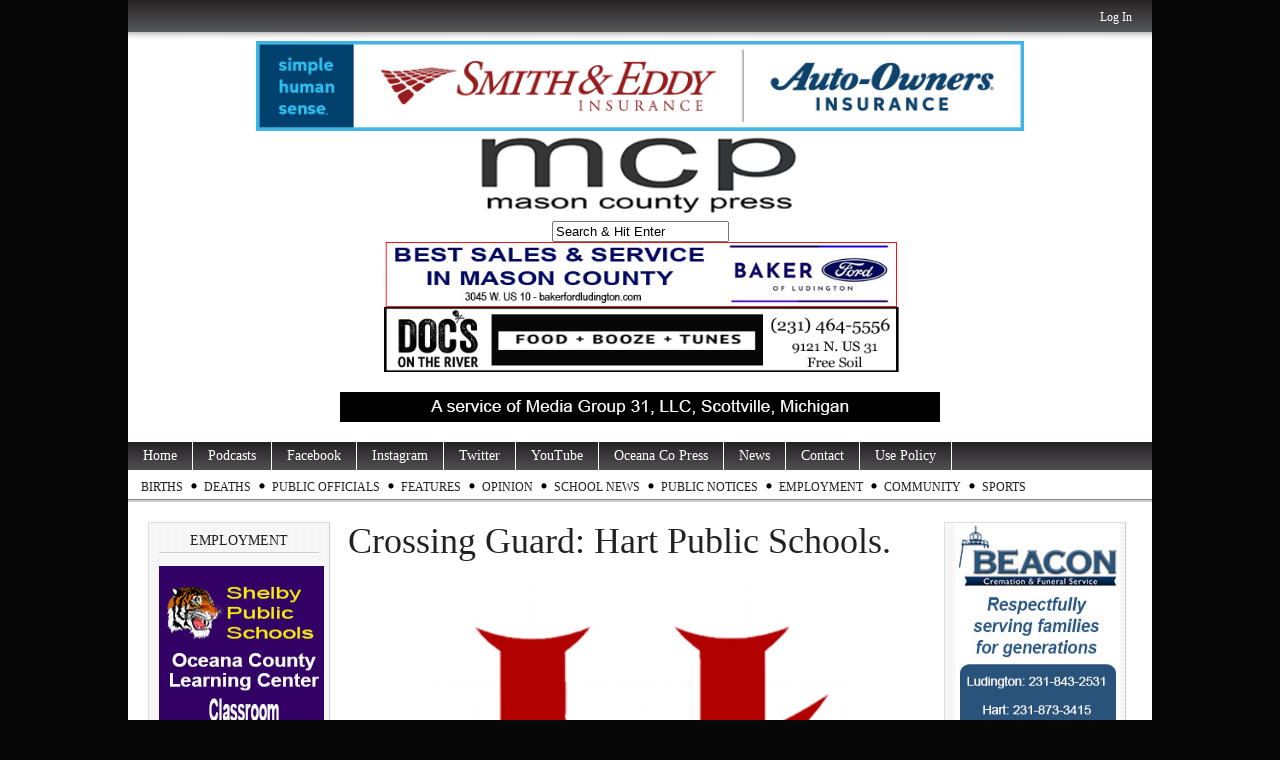

--- FILE ---
content_type: text/html; charset=UTF-8
request_url: https://www.masoncountypress.com/crossing-guard-hart-public-schools/
body_size: 10589
content:
<!DOCTYPE html PUBLIC "-//W3C//DTD XHTML 1.0 Transitional//EN" "http://www.w3.org/TR/xhtml1/DTD/xhtml1-transitional.dtd">
<html xmlns="http://www.w3.org/1999/xhtml" lang="en-US">

<head profile="http://gmpg.org/xfn/11">

<meta http-equiv="Content-Type" content="text/html; charset=utf-8" />
<meta name="robots" content="index,follow" />
<meta name="description" content="Crossing Guard: Hart Public Schools.

Qualifications:

Dependability

Successful completion of training for the position

Successful completion of ..." />
<meta name="keywords" content="Mason County, Ludington, Scottville, Custer, Walhalla, Free Soil, Fountain, news, photography, Ludington State Park, Mason County Central, Mason County Eastern, West Shore Community College, SS Badger, Badger, Lake Michigan, Ludington Daily News, WKLA, WMOM, press, information" /><title>  Crossing Guard: Hart Public Schools. | MasonCountyPress.com</title>

<link rel="stylesheet" href="https://www.masoncountypress.com/wp-content/themes/magazine-basic/style.css" type="text/css" media="screen" />
<style type="text/css">
body { width: 1024px; }
#mainwrapper { width: 1004px; }
#sidebar { width: 180px; }
#sidebar .side-widget { width: 160px; }
#secondsidebar { width: 180px; }
#secondsidebar .side-widget { width: 160px; }
#leftcontent, #twocol, #threecol, #threecol2, .commentlist { width: 576px; }
#leftcontent img, .wp-caption { max-width: 576px; }
#leftcontent .wp-caption img, #leftcontent .gallery-thumb img { max-width: 564px; }
<!-- fix for IE & Safari -->
.threepost embed { width: 167.04px !important; }
.twopost embed { width: 264.96px !important; }
<!-- end fix for Safari -->
</style>
	<link rel="pingback" href="https://www.masoncountypress.com/xmlrpc.php" />
<!--[if IE]>
<link rel="stylesheet" type="text/css" href="https://www.masoncountypress.com/wp-content/themes/magazine-basic/iestyles.css" />
<![endif]-->
<link rel='dns-prefetch' href='//maxcdn.bootstrapcdn.com' />
<link rel='dns-prefetch' href='//s.w.org' />
<link rel='stylesheet' id='wp-block-library-css'  href='https://c0.wp.com/c/5.6.16/wp-includes/css/dist/block-library/style.min.css' type='text/css' media='all' />
<style id='wp-block-library-inline-css' type='text/css'>
.has-text-align-justify{text-align:justify;}
</style>
<link rel='stylesheet' id='youtube-live-css'  href='https://www.masoncountypress.com/wp-content/plugins/youtube-live-stream-auto-embed/assets/css/youtube-live-style.css' type='text/css' media='all' />
<link rel='stylesheet' id='cff-css'  href='https://www.masoncountypress.com/wp-content/plugins/custom-facebook-feed/assets/css/cff-style.min.css' type='text/css' media='all' />
<link rel='stylesheet' id='sb-font-awesome-css'  href='https://maxcdn.bootstrapcdn.com/font-awesome/4.7.0/css/font-awesome.min.css' type='text/css' media='all' />
<link rel='stylesheet' id='jetpack_css-css'  href='https://c0.wp.com/p/jetpack/8.3.3/css/jetpack.css' type='text/css' media='all' />
<script type='text/javascript' src='https://c0.wp.com/c/5.6.16/wp-includes/js/jquery/jquery.min.js' id='jquery-core-js'></script>
<script type='text/javascript' src='https://c0.wp.com/c/5.6.16/wp-includes/js/jquery/jquery-migrate.min.js' id='jquery-migrate-js'></script>
<script type='text/javascript' src='https://www.masoncountypress.com/wp-content/plugins/useful-banner-manager/scripts.js' id='ubm-scripts-js'></script>
<link rel="https://api.w.org/" href="https://www.masoncountypress.com/wp-json/" /><link rel="alternate" type="application/json" href="https://www.masoncountypress.com/wp-json/wp/v2/pages/62004" /><link rel="canonical" href="https://www.masoncountypress.com/crossing-guard-hart-public-schools/" />
<link rel='shortlink' href='https://www.masoncountypress.com/?p=62004' />
<link rel="alternate" type="application/json+oembed" href="https://www.masoncountypress.com/wp-json/oembed/1.0/embed?url=https%3A%2F%2Fwww.masoncountypress.com%2Fcrossing-guard-hart-public-schools%2F" />
<link rel="alternate" type="text/xml+oembed" href="https://www.masoncountypress.com/wp-json/oembed/1.0/embed?url=https%3A%2F%2Fwww.masoncountypress.com%2Fcrossing-guard-hart-public-schools%2F&#038;format=xml" />

            <!--/ Facebook Thumb Fixer Open Graph /-->
            <meta property="og:type" content="article" />
            <meta property="og:url" content="https://www.masoncountypress.com/crossing-guard-hart-public-schools/" />
            <meta property="og:title" content="Crossing Guard: Hart Public Schools." />
            <meta property="og:description" content="Crossing Guard: Hart Public Schools. Qualifications: Dependability Successful completion of training for the position Successful completion of CPR and First Aid Excellent vision Ability to react quickly to potentially dangerous situations Excellent communication skills Ability to work outdoors in all types of weather Requirements:   Criminal Records Check: By law, the selected applicant is required to complete a criminal records check.  This will be at the prospective employee’s expense and kept on file at the Central Business Office. Location: Various locations at intersections near Hart Public Schools Estimated Starting Date: As soon as possible Reports to: Transportation Director Salary: $14.17 per hour Anticipated Hours: 7:30 &#8211; 8:30 a.m. and 2:30 &#8211; 3 p.m. on full days of school;  7:30 &#8211; 8:30 a.m. and 11:30 &#8211; noon on half days of school.  Application Procedure: Submit letter of interest, resume’ (including references) and copy of training certificates to:. Hart Public Schools Kathy Wilson, Human Resources 301 W. Johnson Street Hart, MI  49420 Email: kwilson@hart.k12.mi.us     Deadline for Applying: March 25, 2021" />
            <meta property="og:site_name" content="MasonCountyPress.com" />
            <meta property="og:image" content="https://www.masoncountypress.com/wp-content/uploads/2017/12/hart-logo-550px-copy.png" />
            <meta property="og:image:alt" content="" />
            <meta property="og:image:width" content="550" />
            <meta property="og:image:height" content="550" />

            <meta itemscope itemtype="article" />
            <meta itemprop="description" content="Crossing Guard: Hart Public Schools. Qualifications: Dependability Successful completion of training for the position Successful completion of CPR and First Aid Excellent vision Ability to react quickly to potentially dangerous situations Excellent communication skills Ability to work outdoors in all types of weather Requirements:   Criminal Records Check: By law, the selected applicant is required to complete a criminal records check.  This will be at the prospective employee’s expense and kept on file at the Central Business Office. Location: Various locations at intersections near Hart Public Schools Estimated Starting Date: As soon as possible Reports to: Transportation Director Salary: $14.17 per hour Anticipated Hours: 7:30 &#8211; 8:30 a.m. and 2:30 &#8211; 3 p.m. on full days of school;  7:30 &#8211; 8:30 a.m. and 11:30 &#8211; noon on half days of school.  Application Procedure: Submit letter of interest, resume’ (including references) and copy of training certificates to:. Hart Public Schools Kathy Wilson, Human Resources 301 W. Johnson Street Hart, MI  49420 Email: kwilson@hart.k12.mi.us     Deadline for Applying: March 25, 2021" />
            <meta itemprop="image" content="https://www.masoncountypress.com/wp-content/uploads/2017/12/hart-logo-550px-copy.png" />

            <meta name="twitter:card" content="summary_large_image" />
            <meta name="twitter:url" content="https://www.masoncountypress.com/crossing-guard-hart-public-schools/" />
            <meta name="twitter:title" content="Crossing Guard: Hart Public Schools." />
            <meta name="twitter:description" content="Crossing Guard: Hart Public Schools. Qualifications: Dependability Successful completion of training for the position Successful completion of CPR and First Aid Excellent vision Ability to react quickly to potentially dangerous situations Excellent communication skills Ability to work outdoors in all types of weather Requirements:   Criminal Records Check: By law, the selected applicant is required to complete a criminal records check.  This will be at the prospective employee’s expense and kept on file at the Central Business Office. Location: Various locations at intersections near Hart Public Schools Estimated Starting Date: As soon as possible Reports to: Transportation Director Salary: $14.17 per hour Anticipated Hours: 7:30 &#8211; 8:30 a.m. and 2:30 &#8211; 3 p.m. on full days of school;  7:30 &#8211; 8:30 a.m. and 11:30 &#8211; noon on half days of school.  Application Procedure: Submit letter of interest, resume’ (including references) and copy of training certificates to:. Hart Public Schools Kathy Wilson, Human Resources 301 W. Johnson Street Hart, MI  49420 Email: kwilson@hart.k12.mi.us     Deadline for Applying: March 25, 2021" />
            <meta name="twitter:image" content="https://www.masoncountypress.com/wp-content/uploads/2017/12/hart-logo-550px-copy.png" />

            


<!-- WP Youtube Player 1.7 by unijimpe -->

<link rel='dns-prefetch' href='//i0.wp.com'/>
<link rel='dns-prefetch' href='//i1.wp.com'/>
<link rel='dns-prefetch' href='//i2.wp.com'/>
<link rel='dns-prefetch' href='//c0.wp.com'/>
<!-- All in one Favicon 4.8 --><link rel="shortcut icon" href="http://www.masoncountypress.com/wp-content/uploads/2016/04/mcp-favicon-1.jpg" />
<style type="text/css" id="custom-background-css">
body.custom-background { background-color: #070707; }
</style>
	</head>

<body class="page-template-default page page-id-62004 custom-background">
<!-- begin header -->
<div id="header">
			<div id="login">
    	<ul><li><a href="https://www.masoncountypress.com/wp-login.php?redirect_to=https%3A%2F%2Fwww.masoncountypress.com%2Fcrossing-guard-hart-public-schools%2F">Log In</a></li></ul> 
    </div>
    
    <div style="width:100%;text-align:center;clear:both;"><div style="display: inline-block;"><div>            <div id="ubm-banners-rotation-17" data-interval="7000" class="ubm_banners_rotation" style="overflow: hidden; width: 768px; height: 90px;">
                            <div id="676_ubm_banner" class="ubm_rotating_banner">
                                            <a href="http://www.smith-eddy.com/" target="_self" rel="dofollow">
                                    	<img src="https://www.masoncountypress.com/wp-content/uploads/useful_banner_manager_banners/676-smith and eddy 11-23.jpg" width="768" height="90" alt="Smith and Eddy Insurance" />
                                            </a>
                                    </div>
                                <div id="1202_ubm_banner" class="ubm_rotating_banner" style="display: none">
                                            <a href="https://filercu.com" target="_self" rel="dofollow">
                                    	<img src="https://www.masoncountypress.com/wp-content/uploads/useful_banner_manager_banners/1202-Filer_Credit_Union-base-ad-2023.jpg" width="768" height="90" alt="Filer Credit Union" />
                                            </a>
                                    </div>
                                <div id="1066_ubm_banner" class="ubm_rotating_banner" style="display: none">
                                            <a href="https://www.shelbybank.com/communitymatters" target="_self" rel="dofollow">
                                    	<img src="https://www.masoncountypress.com/wp-content/uploads/useful_banner_manager_banners/1066-ssb 0824 ripple.jpg" width="768" height="90" alt="Shelby State Bank" />
                                            </a>
                                    </div>
                                <div id="843_ubm_banner" class="ubm_rotating_banner" style="display: none">
                                            <a href="https://www.wymanfuneralservice.com" target="_self" rel="dofollow">
                                    	<img src="https://www.masoncountypress.com/wp-content/uploads/useful_banner_manager_banners/843-wyman ad top 07-15-20.jpg" width="768" height="90" alt="Wyman Funeral and Cremation" />
                                            </a>
                                    </div>
                            </div>
            </div><div>        <div class="ubm_banner">
                        <a href="http://www.masoncountypress.com" target="_self" rel="dofollow">
                    	<img src="https://www.masoncountypress.com/wp-content/uploads/useful_banner_manager_banners/642-MCP Masthead 12-8-22.png" width="768" height="90" alt="Mason County Press" />
                            </a>
                    </div>
        </div><div><form method="get" id="searchform" action="https://www.masoncountypress.com/">
<div>
<input type="text" class="search_input" value="Search &amp; Hit Enter" name="s" id="s" onfocus="if (this.value == 'Search &amp; Hit Enter') {this.value = '';}" onblur="if (this.value == '') {this.value = 'Search &amp; Hit Enter';}" />
<input type="hidden" id="searchsubmit" />
</div>
</form></div><div>            <div id="ubm-banners-rotation-35" data-interval="7000" class="ubm_banners_rotation" style="overflow: hidden; width: 768px; height: 65px;">
                            <div id="1703_ubm_banner" class="ubm_rotating_banner">
                                            <a href="https://www.bakerfordludington.com/" target="_self" rel="dofollow">
                                    	<img src="https://www.masoncountypress.com/wp-content/uploads/useful_banner_manager_banners/1703-baker ford top 1-26 2.jpg" width="768" height="65" alt="Baker Ford of Ludington" />
                                            </a>
                                    </div>
                                <div id="1272_ubm_banner" class="ubm_rotating_banner" style="display: none">
                                            <a href="http://www.fivecap.org" target="_self" rel="dofollow">
                                    	<img src="https://www.masoncountypress.com/wp-content/uploads/useful_banner_manager_banners/1272-head start mast REVISED.jpg" width="768" height="65" alt="Headstart" />
                                            </a>
                                    </div>
                                <div id="717_ubm_banner" class="ubm_rotating_banner" style="display: none">
                                            <a href="http://www.mccschools.org" target="_self" rel="dofollow">
                                    	<img src="https://www.masoncountypress.com/wp-content/uploads/useful_banner_manager_banners/717-masthead 04-30-24.jpg" width="768" height="65" alt="" />
                                            </a>
                                    </div>
                                <div id="171_ubm_banner" class="ubm_rotating_banner" style="display: none">
                                            <a href="https://www.westshorebank.com/bank/digital/digital-banking" target="_self" rel="dofollow">
                                    	<img src="https://www.masoncountypress.com/wp-content/uploads/useful_banner_manager_banners/171-WSB 1-26.jpg" width="768" height="65" alt="" />
                                            </a>
                                    </div>
                            </div>
            </div><div>            <div id="ubm-banners-rotation-114" data-interval="7000" class="ubm_banners_rotation" style="overflow: hidden; width: 768px; height: 65px;">
                            <div id="1531_ubm_banner" class="ubm_rotating_banner">
                                            <a href="https://www.facebook.com/profile.php?id=100063541421340" target="_self" rel="dofollow">
                                    	<img src="https://www.masoncountypress.com/wp-content/uploads/useful_banner_manager_banners/1531-Top docs generic 11-11-24.jpg" width="768" height="65" alt="Doc&#039;s" />
                                            </a>
                                    </div>
                                <div id="1529_ubm_banner" class="ubm_rotating_banner" style="display: none">
                                            <a href="mailto:%20events@stixludington.com" target="_self" rel="dofollow">
                                    	<img src="https://www.masoncountypress.com/wp-content/uploads/useful_banner_manager_banners/1529-Top Chuckwagon beer night.jpg" width="768" height="65" alt="Chuck Wagon Pizza" />
                                            </a>
                                    </div>
                                <div id="1527_ubm_banner" class="ubm_rotating_banner" style="display: none">
                                            <a href="https://riemereyecenter.com/?fbclid=IwY2xjawGRzfJleHRuA2FlbQIxMAABHR2TmKoLh2MZKU1KDMA1ITNsAknwdJdzSm92--cTJ5wHrm-ccIIRaG5Kfw_aem_7F-2ZBu5bghwQOhOu1aL7A" target="_self" rel="dofollow">
                                    	<img src="https://www.masoncountypress.com/wp-content/uploads/useful_banner_manager_banners/1527-Top Riemer Eye generic.jpg" width="768" height="65" alt="Riemer Eye Center" />
                                            </a>
                                    </div>
                                <div id="1525_ubm_banner" class="ubm_rotating_banner" style="display: none">
                                            <a href="https://www.facebook.com/Stixbarforlife" target="_self" rel="dofollow">
                                    	<img src="https://www.masoncountypress.com/wp-content/uploads/useful_banner_manager_banners/1525-Top Stix Random Trivia.jpg" width="768" height="65" alt="Stix" />
                                            </a>
                                    </div>
                            </div>
            </div></div></div>

    <!--		            <div id="headerad" class="aligncenter">
                <a href="http://themes.bavotasan.com"><img src="https://www.masoncountypress.com/wp-content/themes/magazine-basic/images/topbanner.png" alt="Themes by bavotasan.com" /></a>
            </div>
        -->
    	    	<a href="https://www.masoncountypress.com/" class="headerimage"><img src="http://www.masoncountypress.com/wp-content/uploads/2019/04/a-service-of-media-group-31.jpg" alt="MasonCountyPress.com" class="aligncenter" /></a>
        <div id="description" class="aligncenter">
            </div>     
    <div class="main-navigation"><ul id="menu-mason-county-press" class="sf-menu"><li id="menu-item-41674" class="menu-item menu-item-type-custom menu-item-object-custom menu-item-home menu-item-41674"><a href="http://www.masoncountypress.com">Home</a></li>
<li id="menu-item-101247" class="menu-item menu-item-type-custom menu-item-object-custom menu-item-101247"><a href="https://www.masoncountypress.com/podcasts/">Podcasts</a></li>
<li id="menu-item-41673" class="menu-item menu-item-type-custom menu-item-object-custom menu-item-41673"><a href="https://www.facebook.com/masoncountypress/">Facebook</a></li>
<li id="menu-item-97415" class="menu-item menu-item-type-custom menu-item-object-custom menu-item-97415"><a href="http://www.instagram.com/masoncopress">Instagram</a></li>
<li id="menu-item-41675" class="menu-item menu-item-type-custom menu-item-object-custom menu-item-41675"><a href="https://twitter.com/MasonCoPress">Twitter</a></li>
<li id="menu-item-97416" class="menu-item menu-item-type-custom menu-item-object-custom menu-item-97416"><a href="https://www.youtube.com/@MasonCountyPress">YouTube</a></li>
<li id="menu-item-41676" class="menu-item menu-item-type-custom menu-item-object-custom menu-item-41676"><a href="http://www.oceanacountypress.com">Oceana Co Press</a></li>
<li id="menu-item-41678" class="menu-item menu-item-type-taxonomy menu-item-object-category menu-item-has-children menu-item-41678"><a href="https://www.masoncountypress.com/category/news/">News</a>
<ul class="sub-menu">
	<li id="menu-item-43069" class="menu-item menu-item-type-taxonomy menu-item-object-category menu-item-43069"><a href="https://www.masoncountypress.com/category/news/courts/">Courts</a></li>
	<li id="menu-item-43070" class="menu-item menu-item-type-taxonomy menu-item-object-category menu-item-43070"><a href="https://www.masoncountypress.com/category/news/police-beat/">Police News</a></li>
	<li id="menu-item-79459" class="menu-item menu-item-type-taxonomy menu-item-object-category menu-item-79459"><a href="https://www.masoncountypress.com/category/news/government/hamlin-township-government/">Hamlin Township</a></li>
	<li id="menu-item-79458" class="menu-item menu-item-type-taxonomy menu-item-object-category menu-item-79458"><a href="https://www.masoncountypress.com/category/ludington/">Ludington</a></li>
	<li id="menu-item-81863" class="menu-item menu-item-type-taxonomy menu-item-object-category menu-item-81863"><a href="https://www.masoncountypress.com/category/news/government/pm-township/">Pere Marquette Township</a></li>
	<li id="menu-item-79457" class="menu-item menu-item-type-taxonomy menu-item-object-category menu-item-79457"><a href="https://www.masoncountypress.com/category/scottville-report/">Scottville</a></li>
	<li id="menu-item-55542" class="menu-item menu-item-type-taxonomy menu-item-object-category menu-item-55542"><a href="https://www.masoncountypress.com/category/covid-19-2020/">COVID-19</a></li>
</ul>
</li>
<li id="menu-item-41680" class="menu-item menu-item-type-post_type menu-item-object-page menu-item-41680"><a href="https://www.masoncountypress.com/contact/">Contact</a></li>
<li id="menu-item-52413" class="menu-item menu-item-type-post_type menu-item-object-page menu-item-52413"><a href="https://www.masoncountypress.com/use-policy/">Use Policy</a></li>
</ul></div><div class="sub-navigation"><ul id="menu-sub-menu" class="sf-menu"><li id="menu-item-27882" class="menu-item menu-item-type-taxonomy menu-item-object-category menu-item-has-children menu-item-27882"><a href="https://www.masoncountypress.com/category/births/">Births</a>
<ul class="sub-menu">
	<li id="menu-item-104819" class="menu-item menu-item-type-custom menu-item-object-custom menu-item-104819"><a href="https://www.masoncountypress.com/births-2026/">Births 2026</a></li>
	<li id="menu-item-94751" class="menu-item menu-item-type-custom menu-item-object-custom menu-item-94751"><a href="https://www.masoncountypress.com/births-2025/">Births 2025</a></li>
	<li id="menu-item-85452" class="menu-item menu-item-type-post_type menu-item-object-page menu-item-85452"><a href="https://www.masoncountypress.com/births-2024/">Births 2024</a></li>
	<li id="menu-item-77463" class="menu-item menu-item-type-post_type menu-item-object-page menu-item-77463"><a href="https://www.masoncountypress.com/births-2023/">Births 2023</a></li>
	<li id="menu-item-68826" class="menu-item menu-item-type-custom menu-item-object-custom menu-item-68826"><a href="http://www.masoncountypress.com/births-2022/">Births 2022</a></li>
	<li id="menu-item-60758" class="menu-item menu-item-type-custom menu-item-object-custom menu-item-60758"><a href="http://www.masoncountypress.com/births-2021/">Births 2021</a></li>
	<li id="menu-item-53446" class="menu-item menu-item-type-custom menu-item-object-custom menu-item-53446"><a href="http://www.masoncountypress.com/births-2020/">Births 2020</a></li>
	<li id="menu-item-45228" class="menu-item menu-item-type-custom menu-item-object-custom menu-item-45228"><a href="http://www.masoncountypress.com/births-2019/">Births, 2019</a></li>
	<li id="menu-item-43150" class="menu-item menu-item-type-post_type menu-item-object-page menu-item-43150"><a href="https://www.masoncountypress.com/births-2018/">Births, 2018</a></li>
	<li id="menu-item-33973" class="menu-item menu-item-type-post_type menu-item-object-page menu-item-33973"><a href="https://www.masoncountypress.com/births-2017/">Births, 2017</a></li>
	<li id="menu-item-27883" class="menu-item menu-item-type-custom menu-item-object-custom menu-item-27883"><a href="http://www.masoncountypress.com/births-2016/">Births 2016</a></li>
	<li id="menu-item-27884" class="menu-item menu-item-type-custom menu-item-object-custom menu-item-27884"><a href="http://www.masoncountypress.com/2015-births/">Births, 2015</a></li>
</ul>
</li>
<li id="menu-item-20584" class="menu-item menu-item-type-taxonomy menu-item-object-category menu-item-has-children menu-item-20584"><a href="https://www.masoncountypress.com/category/death-notices/">Deaths</a>
<ul class="sub-menu">
	<li id="menu-item-15831" class="menu-item menu-item-type-taxonomy menu-item-object-category menu-item-15831"><a href="https://www.masoncountypress.com/category/obits/">Obits</a></li>
	<li id="menu-item-104784" class="menu-item menu-item-type-custom menu-item-object-custom menu-item-104784"><a href="https://www.masoncountypress.com/deaths-2026/">Deaths 2026</a></li>
	<li id="menu-item-94690" class="menu-item menu-item-type-custom menu-item-object-custom menu-item-94690"><a href="https://www.masoncountypress.com/deaths-2025/">Deaths 2025</a></li>
	<li id="menu-item-85449" class="menu-item menu-item-type-post_type menu-item-object-page menu-item-85449"><a href="https://www.masoncountypress.com/deaths-2024/">Deaths 2024</a></li>
	<li id="menu-item-77358" class="menu-item menu-item-type-post_type menu-item-object-page menu-item-77358"><a href="https://www.masoncountypress.com/deaths-2023/">Deaths 2023</a></li>
	<li id="menu-item-68827" class="menu-item menu-item-type-custom menu-item-object-custom menu-item-68827"><a href="http://www.masoncountypress.com/deaths-2022/">Deaths 2022</a></li>
	<li id="menu-item-60757" class="menu-item menu-item-type-custom menu-item-object-custom menu-item-60757"><a href="http://www.masoncountypress.com/60724-2/">Deaths 2021</a></li>
	<li id="menu-item-53421" class="menu-item menu-item-type-post_type menu-item-object-page menu-item-53421"><a href="https://www.masoncountypress.com/deaths-2020/">Deaths 2020</a></li>
	<li id="menu-item-45222" class="menu-item menu-item-type-custom menu-item-object-custom menu-item-45222"><a href="http://www.masoncountypress.com/deaths-2019/">Deaths 2019</a></li>
	<li id="menu-item-39195" class="menu-item menu-item-type-post_type menu-item-object-page menu-item-39195"><a href="https://www.masoncountypress.com/deaths-2018/">Deaths 2018</a></li>
	<li id="menu-item-33972" class="menu-item menu-item-type-post_type menu-item-object-page menu-item-33972"><a href="https://www.masoncountypress.com/deaths-2017/">Deaths 2017</a></li>
	<li id="menu-item-27871" class="menu-item menu-item-type-custom menu-item-object-custom menu-item-27871"><a href="http://www.masoncountypress.com/2016-deaths/">Deaths, 2016</a></li>
	<li id="menu-item-20592" class="menu-item menu-item-type-post_type menu-item-object-page menu-item-20592"><a href="https://www.masoncountypress.com/death-notices-2014/">Deaths, 2014</a></li>
	<li id="menu-item-20591" class="menu-item menu-item-type-post_type menu-item-object-page menu-item-20591"><a href="https://www.masoncountypress.com/death-notices-2013/">Deaths, 2013</a></li>
	<li id="menu-item-20593" class="menu-item menu-item-type-post_type menu-item-object-page menu-item-20593"><a href="https://www.masoncountypress.com/death-notices-2013/death-notices-nov-dec-2012/">Deaths 2012</a></li>
</ul>
</li>
<li id="menu-item-18025" class="menu-item menu-item-type-post_type menu-item-object-page menu-item-18025"><a href="https://www.masoncountypress.com/your-elected-officials/">Public Officials</a></li>
<li id="menu-item-45350" class="menu-item menu-item-type-taxonomy menu-item-object-category menu-item-has-children menu-item-45350"><a href="https://www.masoncountypress.com/category/features/">Features</a>
<ul class="sub-menu">
	<li id="menu-item-58056" class="menu-item menu-item-type-taxonomy menu-item-object-category menu-item-58056"><a href="https://www.masoncountypress.com/category/around-the-county/">Around the County</a></li>
	<li id="menu-item-45351" class="menu-item menu-item-type-taxonomy menu-item-object-category menu-item-45351"><a href="https://www.masoncountypress.com/category/features/great-lakes-history-log/">Great Lakes History Log</a></li>
	<li id="menu-item-104360" class="menu-item menu-item-type-taxonomy menu-item-object-category menu-item-104360"><a href="https://www.masoncountypress.com/category/features/great-lakes-history-log/masters-of-the-pm-steamers/">Masters of the PM Steamers</a></li>
	<li id="menu-item-97597" class="menu-item menu-item-type-taxonomy menu-item-object-category menu-item-97597"><a href="https://www.masoncountypress.com/category/gl-boat-blog/">Great Lakes Boat Blog</a></li>
	<li id="menu-item-85412" class="menu-item menu-item-type-taxonomy menu-item-object-category menu-item-85412"><a href="https://www.masoncountypress.com/category/features/mental-health-matters/">Mental Health Matters</a></li>
	<li id="menu-item-75915" class="menu-item menu-item-type-taxonomy menu-item-object-category menu-item-75915"><a href="https://www.masoncountypress.com/category/features/mi-travelogue-by-rob-alway/">MI Travelogue</a></li>
	<li id="menu-item-54149" class="menu-item menu-item-type-taxonomy menu-item-object-category menu-item-54149"><a href="https://www.masoncountypress.com/category/community-news/outdoor-report/">Outdoor Report</a></li>
	<li id="menu-item-100281" class="menu-item menu-item-type-taxonomy menu-item-object-category menu-item-100281"><a href="https://www.masoncountypress.com/category/western-michigan-fair/">Western Michigan Fair</a></li>
</ul>
</li>
<li id="menu-item-47551" class="menu-item menu-item-type-taxonomy menu-item-object-category menu-item-has-children menu-item-47551"><a href="https://www.masoncountypress.com/category/opinion/">Opinion</a>
<ul class="sub-menu">
	<li id="menu-item-68458" class="menu-item menu-item-type-taxonomy menu-item-object-category menu-item-68458"><a href="https://www.masoncountypress.com/category/opinion/letters/">Letters</a></li>
	<li id="menu-item-68459" class="menu-item menu-item-type-taxonomy menu-item-object-category menu-item-68459"><a href="https://www.masoncountypress.com/category/opinion/our_view/">Our View</a></li>
	<li id="menu-item-87888" class="menu-item menu-item-type-custom menu-item-object-custom menu-item-87888"><a href="https://www.masoncountypress.com/media-group-31-letters-to-the-editor-policy/">Letter to Editor Policy</a></li>
</ul>
</li>
<li id="menu-item-51658" class="menu-item menu-item-type-taxonomy menu-item-object-category menu-item-has-children menu-item-51658"><a href="https://www.masoncountypress.com/category/west-shore-school-news/">School News</a>
<ul class="sub-menu">
	<li id="menu-item-54460" class="menu-item menu-item-type-taxonomy menu-item-object-category menu-item-54460"><a href="https://www.masoncountypress.com/category/spartan-news/">Spartan News</a></li>
	<li id="menu-item-74701" class="menu-item menu-item-type-taxonomy menu-item-object-category menu-item-74701"><a href="https://www.masoncountypress.com/category/lhs-news/">LHS News</a></li>
	<li id="menu-item-54881" class="menu-item menu-item-type-taxonomy menu-item-object-category menu-item-54881"><a href="https://www.masoncountypress.com/category/teacher-tuesday/">Teacher Spotlight</a></li>
	<li id="menu-item-54251" class="menu-item menu-item-type-taxonomy menu-item-object-category menu-item-54251"><a href="https://www.masoncountypress.com/category/west-shore-school-news/">West Shore School News</a></li>
	<li id="menu-item-65063" class="menu-item menu-item-type-taxonomy menu-item-object-category menu-item-65063"><a href="https://www.masoncountypress.com/category/wscc-news/">WSCC News</a></li>
</ul>
</li>
<li id="menu-item-81454" class="menu-item menu-item-type-taxonomy menu-item-object-category menu-item-has-children menu-item-81454"><a href="https://www.masoncountypress.com/category/public-notice/">Public Notices</a>
<ul class="sub-menu">
	<li id="menu-item-91515" class="menu-item menu-item-type-taxonomy menu-item-object-category menu-item-91515"><a href="https://www.masoncountypress.com/category/legal-notice/">Legal Notice</a></li>
</ul>
</li>
<li id="menu-item-81680" class="menu-item menu-item-type-taxonomy menu-item-object-category menu-item-81680"><a href="https://www.masoncountypress.com/category/help-wanted/">Employment</a></li>
<li id="menu-item-85500" class="menu-item menu-item-type-taxonomy menu-item-object-category menu-item-85500"><a href="https://www.masoncountypress.com/category/community-news/">Community</a></li>
<li id="menu-item-102709" class="menu-item menu-item-type-taxonomy menu-item-object-category menu-item-102709"><a href="https://www.masoncountypress.com/category/sports/">Sports</a></li>
</ul></div>
</div>
<!-- end header -->


<div id="mainwrapper">
<!-- begin sidebar -->
    <div id="sidebar">
		<div id="ubm-banners-rotation-140" class="side-widget ubm_rotation_widget"><h2>Employment</h2>            <div id="ubm-banners-rotation-140" data-interval="7000" class="ubm_banners_rotation" style="overflow: hidden; width: 165px; height: 225px;">
                            <div id="1709_ubm_banner" class="ubm_rotating_banner">
                                            <a href="https://www.masoncountypress.com/2026/01/16/employment-oceana-county-learning-center-assistant/" target="_self" rel="dofollow">
                                    	<img src="https://www.masoncountypress.com/wp-content/uploads/useful_banner_manager_banners/1709-oceana county learning center assistant.jpg" width="165" height="225" alt="Shelby Public Schools" />
                                            </a>
                                    </div>
                                <div id="1707_ubm_banner" class="ubm_rotating_banner" style="display: none">
                                            <a href="https://www.masoncountypress.com/2026/01/08/employment-cook-shelby-public-schools/" target="_self" rel="dofollow">
                                    	<img src="https://www.masoncountypress.com/wp-content/uploads/useful_banner_manager_banners/1707-cook.jpg" width="165" height="225" alt="Shelby Public Schools" />
                                            </a>
                                    </div>
                            </div>
            </div><div id="ubm-banners-rotation-78" class="side-widget ubm_rotation_widget"><h2>Employment</h2>            <div id="ubm-banners-rotation-78" data-interval="7000" class="ubm_banners_rotation" style="overflow: hidden; width: 165px; height: 225px;">
                            <div id="1708_ubm_banner" class="ubm_rotating_banner">
                                            <a href="https://www.masoncountypress.com/2026/01/13/employment-coaching-positions/" target="_self" rel="dofollow">
                                    	<img src="https://www.masoncountypress.com/wp-content/uploads/useful_banner_manager_banners/1708-coaching 2.jpg" width="165" height="225" alt="Mason County Central Schools" />
                                            </a>
                                    </div>
                                <div id="1694_ubm_banner" class="ubm_rotating_banner" style="display: none">
                                            <a href="https://qkwa.net/" target="_self" rel="dofollow">
                                    	<img src="https://www.masoncountypress.com/wp-content/uploads/useful_banner_manager_banners/1694-quick-way ad 1-26.jpg" width="165" height="225" alt="Quick-Way" />
                                            </a>
                                    </div>
                                <div id="1686_ubm_banner" class="ubm_rotating_banner" style="display: none">
                                            <a href="https://www.masoncountypress.com/2026/01/07/employment-food-service-position-mcc-schools/" target="_self" rel="dofollow">
                                    	<img src="https://www.masoncountypress.com/wp-content/uploads/useful_banner_manager_banners/1686-FOOD service.jpg" width="165" height="225" alt="Mason County Central Schools" />
                                            </a>
                                    </div>
                                <div id="1660_ubm_banner" class="ubm_rotating_banner" style="display: none">
                                            <a href="https://oakviewmcf.com/employment/" target="_self" rel="dofollow">
                                    	<img src="https://www.masoncountypress.com/wp-content/uploads/useful_banner_manager_banners/1660-Oakview 07-25 2.png" width="165" height="225" alt="Oakview" />
                                            </a>
                                    </div>
                            </div>
            </div><div id="ubm-banners-rotation-138" class="side-widget ubm_rotation_widget"><h2>Employment</h2>            <div id="ubm-banners-rotation-138" data-interval="7000" class="ubm_banners_rotation" style="overflow: hidden; width: 165px; height: 225px;">
                            <div id="1712_ubm_banner" class="ubm_rotating_banner">
                                            <a href="https://www.masoncountypress.com/2026/01/16/employment-church-receptionist-secretary/" target="_self" rel="dofollow">
                                    	<img src="https://www.masoncountypress.com/wp-content/uploads/useful_banner_manager_banners/1712-st simon receptionist.jpg" width="165" height="225" alt="St. Simon " />
                                            </a>
                                    </div>
                                <div id="1711_ubm_banner" class="ubm_rotating_banner" style="display: none">
                                            <a href="https://www.masoncountypress.com/2026/01/16/employment-summer-child-care-assistants/" target="_self" rel="dofollow">
                                    	<img src="https://www.masoncountypress.com/wp-content/uploads/useful_banner_manager_banners/1711-LAC summer childcare assistants.png" width="165" height="225" alt="LAC" />
                                            </a>
                                    </div>
                                <div id="1700_ubm_banner" class="ubm_rotating_banner" style="display: none">
                                            <a href="https://www.masoncountypress.com/2025/12/20/employment-media-sales-representative-2/" target="_self" rel="dofollow">
                                    	<img src="https://www.masoncountypress.com/wp-content/uploads/useful_banner_manager_banners/1700-media sales rep V.jpg" width="165" height="225" alt="Media Group 31" />
                                            </a>
                                    </div>
                            </div>
            </div><div id="ubm-banners-rotation-131" class="side-widget ubm_rotation_widget">            <div id="ubm-banners-rotation-131" data-interval="7000" class="ubm_banners_rotation" style="overflow: hidden; width: 165px; height: 330px;">
                            <div id="1702_ubm_banner" class="ubm_rotating_banner">
                                            <a href="https://voguetheatremanistee.org/" target="_self" rel="dofollow">
                                    	<img src="https://www.masoncountypress.com/wp-content/uploads/useful_banner_manager_banners/1702-vogue side banner 1-26.jpg" width="165" height="330" alt="Vogue Theater" />
                                            </a>
                                    </div>
                                <div id="1500_ubm_banner" class="ubm_rotating_banner" style="display: none">
                                            <a href="http://www.alwayphotography.com" target="_self" rel="dofollow">
                                    	<img src="https://www.masoncountypress.com/wp-content/uploads/useful_banner_manager_banners/1500-drone 10-02-24.jpg" width="165" height="330" alt="Alway Photography" />
                                            </a>
                                    </div>
                            </div>
            </div><div id="ubm-banners-rotation-97" class="side-widget ubm_rotation_widget">            <div id="ubm-banners-rotation-97" data-interval="7000" class="ubm_banners_rotation" style="overflow: hidden; width: 165px; height: 330px;">
                            <div id="185_ubm_banner" class="ubm_rotating_banner">
                                            <a href="http://www.adamscgc.com" target="_self" rel="dofollow">
                                    	<img src="https://www.masoncountypress.com/wp-content/uploads/useful_banner_manager_banners/185-adams_09-27-17.jpg" width="165" height="330" alt="" />
                                            </a>
                                    </div>
                                <div id="68_ubm_banner" class="ubm_rotating_banner" style="display: none">
                                            <a href="http://www.carlosalvaradolaw.com/" target="_self" rel="dofollow">
                                    	<img src="https://www.masoncountypress.com/wp-content/uploads/useful_banner_manager_banners/68-carlos ad 121412.jpg" width="165" height="330" alt="" />
                                            </a>
                                    </div>
                                <div id="23_ubm_banner" class="ubm_rotating_banner" style="display: none">
                                            <a href="http://lakemichigancpa.com/" target="_self" rel="dofollow">
                                    	<img src="https://www.masoncountypress.com/wp-content/uploads/useful_banner_manager_banners/23-lake michigan cpa 2.jpg" width="165" height="330" alt="" />
                                            </a>
                                    </div>
                            </div>
            </div><div id="ubm-banners-rotation-40" class="side-widget ubm_rotation_widget">            <div id="ubm-banners-rotation-40" data-interval="7000" class="ubm_banners_rotation" style="overflow: hidden; width: 165px; height: 295px;">
                            <div id="867_ubm_banner" class="ubm_rotating_banner">
                                            <a href="http://www.uwinmotorsports.com" target="_self" rel="dofollow">
                                    	<img src="https://www.masoncountypress.com/wp-content/uploads/useful_banner_manager_banners/867-U-Win Mule 03-21-24.jpg" width="165" height="295" alt="U-Win Motorsports" />
                                            </a>
                                    </div>
                                <div id="374_ubm_banner" class="ubm_rotating_banner" style="display: none">
                                            <a href="http://www.westcoastcarwash.com" target="_self" rel="dofollow">
                                    	<img src="https://www.masoncountypress.com/wp-content/uploads/useful_banner_manager_banners/374-west coast car wash 03-05-25.jpg" width="165" height="295" alt="Speedy Car Wash" />
                                            </a>
                                    </div>
                            </div>
            </div><div id="ubm-banners-rotation-75" class="side-widget ubm_rotation_widget">            <div id="ubm-banners-rotation-75" data-interval="7000" class="ubm_banners_rotation" style="overflow: hidden; width: 165px; height: 165px;">
                            <div id="1701_ubm_banner" class="ubm_rotating_banner">
                                            <a href="https://www.masoncountypress.com/2026/01/01/mcp-ocp-daily-briefing-is-33-cents-a-day-compared-to-2-for-a-newspaper/" target="_self" rel="dofollow">
                                    	<img src="https://www.masoncountypress.com/wp-content/uploads/useful_banner_manager_banners/1701-1380-News Briefings.jpg" width="165" height="165" alt="MCP" />
                                            </a>
                                    </div>
                            </div>
            </div><div id="ubm-banners-rotation-86" class="side-widget ubm_rotation_widget"><h2>Eats &amp; Drinks</h2>            <div id="ubm-banners-rotation-86" data-interval="7000" class="ubm_banners_rotation" style="overflow: hidden; width: 165px; height: 330px;">
                            <div id="1603_ubm_banner" class="ubm_rotating_banner">
                                            <a href="https://www.facebook.com/oldhamlin" target="_self" rel="dofollow">
                                    	<img src="https://www.masoncountypress.com/wp-content/uploads/useful_banner_manager_banners/1603-fall hours 10-16-25.jpg" width="165" height="330" alt="Old Hamlin Restaurant" />
                                            </a>
                                    </div>
                                <div id="1118_ubm_banner" class="ubm_rotating_banner" style="display: none">
                                            <a href="https://www.facebook.com/houseofflavors" target="_self" rel="dofollow">
                                    	<img src="https://www.masoncountypress.com/wp-content/uploads/useful_banner_manager_banners/1118-Free Ice Cream 2024- HF.jpg" width="165" height="330" alt="House of Flavors" />
                                            </a>
                                    </div>
                                <div id="949_ubm_banner" class="ubm_rotating_banner" style="display: none">
                                            <a href="https://www.facebook.com/Brown-Cattle-Company-514326682276439" target="_self" rel="dofollow">
                                    	<img src="https://www.masoncountypress.com/wp-content/uploads/useful_banner_manager_banners/949-brown cattle 3.jpg" width="165" height="330" alt="Brown Cattle Co" />
                                            </a>
                                    </div>
                            </div>
            </div><div id="ubm-banners-rotation-113" class="side-widget ubm_rotation_widget"><h2>Eats &amp; Drinks</h2>            <div id="ubm-banners-rotation-113" data-interval="7000" class="ubm_banners_rotation" style="overflow: hidden; width: 165px; height: 330px;">
                            <div id="1530_ubm_banner" class="ubm_rotating_banner">
                                            <a href="https://www.facebook.com/profile.php?id=100063541421340" target="_self" rel="dofollow">
                                    	<img src="https://www.masoncountypress.com/wp-content/uploads/useful_banner_manager_banners/1530-Side Docs generic 11-11-24.jpg" width="165" height="330" alt="Doc&#039;s " />
                                            </a>
                                    </div>
                                <div id="1523_ubm_banner" class="ubm_rotating_banner" style="display: none">
                                            <a href="https://stixludington.com/" target="_self" rel="dofollow">
                                    	<img src="https://www.masoncountypress.com/wp-content/uploads/useful_banner_manager_banners/1523-Side stix passes - open every day.jpg" width="165" height="330" alt="Stix" />
                                            </a>
                                    </div>
                                <div id="1522_ubm_banner" class="ubm_rotating_banner" style="display: none">
                                            <a href="https://www.facebook.com/chuckwagonludington" target="_self" rel="dofollow">
                                    	<img src="https://www.masoncountypress.com/wp-content/uploads/useful_banner_manager_banners/1522-Side Chuckwagon Generic.jpg" width="165" height="330" alt="Chuck Wagon Pizza" />
                                            </a>
                                    </div>
                            </div>
            </div><div id="ubm-banners-rotation-139" class="side-widget ubm_rotation_widget"><h2>Public Notice</h2>            <div id="ubm-banners-rotation-139" data-interval="7000" class="ubm_banners_rotation" style="overflow: hidden; width: 165px; height: 225px;">
                            <div id="1710_ubm_banner" class="ubm_rotating_banner">
                                    	<img src="https://www.masoncountypress.com/wp-content/uploads/useful_banner_manager_banners/1710-riverton request for bids.jpg" width="165" height="225" alt="Riverton Township" />
                                    </div>
                            </div>
            </div>    </div>
<!-- end sidebar -->	<div id="leftcontent">		
	<div id="post-62004" class="post-62004 page type-page status-publish has-post-thumbnail hentry">
	
		                <h1>Crossing Guard: Hart Public Schools.</h1>
                <div class="entry"><p><em><strong><img loading="lazy" class="aligncenter  wp-image-40395" src="https://i0.wp.com/www.masoncountypress.com/wp-content/uploads/2017/12/hart-logo-550px-copy.png?resize=428%2C428" alt="" width="428" height="428" srcset="https://i0.wp.com/www.masoncountypress.com/wp-content/uploads/2017/12/hart-logo-550px-copy.png?w=550&amp;ssl=1 550w, https://i0.wp.com/www.masoncountypress.com/wp-content/uploads/2017/12/hart-logo-550px-copy.png?resize=200%2C200&amp;ssl=1 200w, https://i0.wp.com/www.masoncountypress.com/wp-content/uploads/2017/12/hart-logo-550px-copy.png?resize=300%2C300&amp;ssl=1 300w" sizes="(max-width: 428px) 100vw, 428px" data-recalc-dims="1" />Crossing Guard: Hart Public Schools.</strong></em></p>
<p><b>Qualifications:</b></p>
<p>Dependability</p>
<p>Successful completion of training for the position</p>
<p>Successful completion of CPR and First Aid</p>
<p>Excellent vision</p>
<p>Ability to react quickly to potentially dangerous situations</p>
<p>Excellent communication skills</p>
<p>Ability to work outdoors in all types of weather</p>
<p><b>Requirements:  </b></p>
<p><b>Criminal Records Check: </b>By law, the selected applicant is required to complete a criminal records check.  This will be at the prospective employee’s expense and kept on file at the Central Business Office.</p>
<p><b>Location:</b> Various locations at intersections near Hart Public Schools</p>
<p><b>Estimated Starting Date:</b> As soon as possible</p>
<p><b>Reports to:</b> Transportation Director</p>
<p><b>Salary:</b> $14.17 per hour</p>
<p><b>Anticipated Hours: </b>7:30 &#8211; 8:30 a.m. and 2:30 &#8211; 3 p.m. on full days of school;  7:30 &#8211; 8:30 a.m. and 11:30 &#8211; noon on half days of school.<b> </b></p>
<p><b>Application Procedure:</b></p>
<p>Submit letter of interest, resume’ (including references) and copy of training certificates to:.</p>
<p>Hart Public Schools</p>
<p>Kathy Wilson, Human Resources</p>
<p>301 W. Johnson Street</p>
<p>Hart, MI  49420</p>
<p>Email: <a href="mailto:kwilson@hart.k12.mi.us">kwilson@hart.k12.mi.us</a></p>
<p><b> </b></p>
<p><b> </b></p>
<p><b>Deadline for Applying:</b> March 25, 2021</p>
</div>	
	</div><!-- #post-## -->
   	
   		</div>
    <!-- begin second sidebar -->
    <div id="secondsidebar">
		<div id="ubm-banners-rotation-10" class="side-widget ubm_rotation_widget">            <div id="ubm-banners-rotation-10" data-interval="7000" class="ubm_banners_rotation" style="overflow: hidden; width: 165px; height: 295px;">
                            <div id="871_ubm_banner" class="ubm_rotating_banner">
                                            <a href="https://www.beaconfh.com" target="_self" rel="dofollow">
                                    	<img src="https://www.masoncountypress.com/wp-content/uploads/useful_banner_manager_banners/871-beacon funeral 11-13-24.jpg" width="165" height="295" alt="Beacon Cremation and Funeral" />
                                            </a>
                                    </div>
                                <div id="673_ubm_banner" class="ubm_rotating_banner" style="display: none">
                                            <a href="http://www.GraceCremations.com" target="_self" rel="dofollow">
                                    	<img src="https://www.masoncountypress.com/wp-content/uploads/useful_banner_manager_banners/673-MCP 165x330pixels.jpg" width="165" height="295" alt="Grace Funeral Home" />
                                            </a>
                                    </div>
                            </div>
            </div><div id="ubm-banners-rotation-120" class="side-widget ubm_rotation_widget">            <div id="ubm-banners-rotation-120" data-interval="7000" class="ubm_banners_rotation" style="overflow: hidden; width: 165px; height: 330px;">
                            <div id="1673_ubm_banner" class="ubm_rotating_banner">
                                            <a href="http://www.interstateglassmi.com/" target="_self" rel="dofollow">
                                    	<img src="https://www.masoncountypress.com/wp-content/uploads/useful_banner_manager_banners/1673-Interstate Glass 08-14-25.jpg" width="165" height="330" alt="Interstate Glass" />
                                            </a>
                                    </div>
                                <div id="1595_ubm_banner" class="ubm_rotating_banner" style="display: none">
                                            <a href="https://www.flipstargym.com/" target="_self" rel="dofollow">
                                    	<img src="https://www.masoncountypress.com/wp-content/uploads/useful_banner_manager_banners/1595-Flipstar 03-30-25.jpg" width="165" height="330" alt="Flipstar" />
                                            </a>
                                    </div>
                            </div>
            </div><div id="ubm-banners-rotation-74" class="side-widget ubm_rotation_widget">            <div id="ubm-banners-rotation-74" data-interval="7000" class="ubm_banners_rotation" style="overflow: hidden; width: 165px; height: 330px;">
                            <div id="1495_ubm_banner" class="ubm_rotating_banner">
                                            <a href="https://www.facebook.com/search/top?q=dusty%27s%20auto%20body%20%26%20detail" target="_self" rel="dofollow">
                                    	<img src="https://www.masoncountypress.com/wp-content/uploads/useful_banner_manager_banners/1495-dusty's 09-19-24.jpg" width="165" height="330" alt="Dusty&#039;s Auto Body" />
                                            </a>
                                    </div>
                                <div id="625_ubm_banner" class="ubm_rotating_banner" style="display: none">
                                            <a href="https://www.facebook.com/larsonsace/" target="_self" rel="dofollow">
                                    	<img src="https://www.masoncountypress.com/wp-content/uploads/useful_banner_manager_banners/625-tool larson ace.jpg" width="165" height="330" alt="Larsons Ace Hardware" />
                                            </a>
                                    </div>
                            </div>
            </div><div id="ubm-banners-rotation-105" class="side-widget ubm_rotation_widget">            <div id="ubm-banners-rotation-105" data-interval="7000" class="ubm_banners_rotation" style="overflow: hidden; width: 165px; height: 330px;">
                            <div id="1583_ubm_banner" class="ubm_rotating_banner">
                                            <a href="https://www.facebook.com/hankwitzheating" target="_self" rel="dofollow">
                                    	<img src="https://www.masoncountypress.com/wp-content/uploads/useful_banner_manager_banners/1583-hankwitz free 12-11-25.jpg" width="165" height="330" alt="Hankwitz Heating &amp; Cooling" />
                                            </a>
                                    </div>
                                <div id="1476_ubm_banner" class="ubm_rotating_banner" style="display: none">
                                            <a href="https://www.lakeshorefoodclub.org/" target="_self" rel="dofollow">
                                    	<img src="https://www.masoncountypress.com/wp-content/uploads/useful_banner_manager_banners/1476-lakeshore food club generic.jpg" width="165" height="330" alt="Lakeshore Food Club" />
                                            </a>
                                    </div>
                            </div>
            </div><div id="ubm-banners-rotation-43" class="side-widget ubm_rotation_widget"><h2>Area Churches</h2>            <div id="ubm-banners-rotation-43" data-interval="7000" class="ubm_banners_rotation" style="overflow: hidden; width: 165px; height: 248px;">
                            <div id="992_ubm_banner" class="ubm_rotating_banner">
                                            <a href="https://www.facebook.com/gospellightludington" target="_self" rel="dofollow">
                                    	<img src="https://www.masoncountypress.com/wp-content/uploads/useful_banner_manager_banners/992-gosepl light.jpg" width="165" height="248" alt="Gospel Light" />
                                            </a>
                                    </div>
                                <div id="766_ubm_banner" class="ubm_rotating_banner" style="display: none">
                                            <a href="http://www.masoncountypress.com/directory-of-area-churches/" target="_self" rel="dofollow">
                                    	<img src="https://www.masoncountypress.com/wp-content/uploads/useful_banner_manager_banners/766-directory.jpg" width="165" height="248" alt="Directory of Churches" />
                                            </a>
                                    </div>
                                <div id="764_ubm_banner" class="ubm_rotating_banner" style="display: none">
                                            <a href="http://www.radiantcoast.org/" target="_self" rel="dofollow">
                                    	<img src="https://www.masoncountypress.com/wp-content/uploads/useful_banner_manager_banners/764-MCP Church Directory Ad 2024.jpg" width="165" height="248" alt="Radiant Church" />
                                            </a>
                                    </div>
                            </div>
            </div><div id="ubm-banners-rotation-8" class="side-widget ubm_rotation_widget">            <div id="ubm-banners-rotation-8" data-interval="7000" class="ubm_banners_rotation" style="overflow: hidden; width: 165px; height: 295px;">
                            <div id="726_ubm_banner" class="ubm_rotating_banner">
                                            <a href="https://preferredcu.org/creditcards/" target="_self" rel="dofollow">
                                    	<img src="https://www.masoncountypress.com/wp-content/uploads/useful_banner_manager_banners/726-Balance-Transfer-Credit-Card---Digital-Ad-2026.jpg" width="165" height="295" alt="Preferred Credit Union" />
                                            </a>
                                    </div>
                                <div id="403_ubm_banner" class="ubm_rotating_banner" style="display: none">
                                            <a href="http://www.safeharborcu.org" target="_self" rel="dofollow">
                                    	<img src="https://www.masoncountypress.com/wp-content/uploads/useful_banner_manager_banners/403-APRIL (5).png" width="165" height="295" alt="Safe Harbor Credit Union" />
                                            </a>
                                    </div>
                            </div>
            </div><div id="ubm-banners-rotation-15" class="side-widget ubm_rotation_widget">            <div id="ubm-banners-rotation-15" data-interval="7000" class="ubm_banners_rotation" style="overflow: hidden; width: 165px; height: 295px;">
                            <div id="366_ubm_banner" class="ubm_rotating_banner">
                                            <a href="http://wwwspringsteadlaw.com" target="_self" rel="dofollow">
                                    	<img src="https://www.masoncountypress.com/wp-content/uploads/useful_banner_manager_banners/366-SpringsteadVertical_091015.jpg" width="165" height="295" alt="Springstead Law Offices" />
                                            </a>
                                    </div>
                                <div id="875_ubm_banner" class="ubm_rotating_banner" style="display: none">
                                            <a href="http://www.wmcmhs.org" target="_self" rel="dofollow">
                                    	<img src="https://www.masoncountypress.com/wp-content/uploads/useful_banner_manager_banners/875-MCP and OCP Ad - 165x330 px.jpg" width="165" height="295" alt="West Michigan CMH" />
                                            </a>
                                    </div>
                            </div>
            </div><div id="ubm-banners-rotation-89" class="side-widget ubm_rotation_widget">            <div id="ubm-banners-rotation-89" data-interval="7000" class="ubm_banners_rotation" style="overflow: hidden; width: 165px; height: 330px;">
                            <div id="1643_ubm_banner" class="ubm_rotating_banner">
                                            <a href="https://bookmarkludington.com/" target="_self" rel="dofollow">
                                    	<img src="https://www.masoncountypress.com/wp-content/uploads/useful_banner_manager_banners/1643-Book Mark 11-07-24.jpg" width="165" height="330" alt="Book Mark" />
                                            </a>
                                    </div>
                                <div id="943_ubm_banner" class="ubm_rotating_banner" style="display: none">
                                            <a href="https://www.westshore.edu" target="_self" rel="dofollow">
                                    	<img src="https://www.masoncountypress.com/wp-content/uploads/useful_banner_manager_banners/943-Generic WSCC MCP Ad.jpg" width="165" height="330" alt="WSCC" />
                                            </a>
                                    </div>
                            </div>
            </div><div id="ubm-banners-rotation-56" class="side-widget ubm_rotation_widget">            <div id="ubm-banners-rotation-56" data-interval="7000" class="ubm_banners_rotation" style="overflow: hidden; width: 165px; height: 295px;">
                            <div id="1706_ubm_banner" class="ubm_rotating_banner">
                                            <a href="https://masoncountymihistory.org/" target="_self" rel="dofollow">
                                    	<img src="https://www.masoncountypress.com/wp-content/uploads/useful_banner_manager_banners/1706-white pine village early 2026.jpg" width="165" height="295" alt="Historic White Pine Village" />
                                            </a>
                                    </div>
                                <div id="1705_ubm_banner" class="ubm_rotating_banner" style="display: none">
                                            <a href="https://masoncountymihistory.org/" target="_self" rel="dofollow">
                                    	<img src="https://www.masoncountypress.com/wp-content/uploads/useful_banner_manager_banners/1705-PLMM 2026 winter.jpg" width="165" height="295" alt="Port of Ludington Maritime Museum" />
                                            </a>
                                    </div>
                                <div id="1704_ubm_banner" class="ubm_rotating_banner" style="display: none">
                                            <a href="https://masoncountymihistory.org/" target="_self" rel="dofollow">
                                    	<img src="https://www.masoncountypress.com/wp-content/uploads/useful_banner_manager_banners/1704-historical society join 2026.jpg" width="165" height="295" alt="Mason County Historical Society" />
                                            </a>
                                    </div>
                            </div>
            </div>    </div>
<!-- end second sidebar -->
</div><div style="width:100%;text-align:center;clear:both;background-color:#fff;"><div style="display: inline-block;"></div></div>
<!-- begin footer -->
<div id="footer">
    Copyright &copy; 2026 <a href="https://www.masoncountypress.com">MasonCountyPress.com</a>. All Rights Reserved.<br />
</div>
<!-- Custom Facebook Feed JS -->
<script type="text/javascript">var cffajaxurl = "https://www.masoncountypress.com/wp-admin/admin-ajax.php";
var cfflinkhashtags = "true";
</script>
<script type='text/javascript' src='https://www.masoncountypress.com/wp-content/themes/magazine-basic/js/wrd.js' id='effects-js'></script>
<script type='text/javascript' src='https://c0.wp.com/p/jetpack/8.3.3/_inc/build/photon/photon.min.js' id='jetpack-photon-js'></script>
<script type='text/javascript' src='https://www.masoncountypress.com/wp-content/plugins/custom-facebook-feed/assets/js/cff-scripts.min.js' id='cffscripts-js'></script>
<script type='text/javascript' src='https://c0.wp.com/c/5.6.16/wp-includes/js/wp-embed.min.js' id='wp-embed-js'></script>
<script type='text/javascript' src='https://stats.wp.com/e-202604.js' async='async' defer='defer'></script>
<script type='text/javascript'>
	_stq = window._stq || [];
	_stq.push([ 'view', {v:'ext',j:'1:8.3.3',blog:'31584956',post:'62004',tz:'-5',srv:'www.masoncountypress.com'} ]);
	_stq.push([ 'clickTrackerInit', '31584956', '62004' ]);
</script>
        <script type="text/javascript">
            function AI_responsive_widget() {
                jQuery('object.StefanoAI-youtube-responsive').each(function () {
                    jQuery(this).parent('.fluid-width-video-wrapper').removeClass('fluid-width-video-wrapper').removeAttr('style').css('width', '100%').css('display', 'block');
                    jQuery(this).children('.fluid-width-video-wrapper').removeClass('fluid-width-video-wrapper').removeAttr('style').css('width', '100%').css('display', 'block');
                    var width = jQuery(this).parent().innerWidth();
                    var maxwidth = jQuery(this).css('max-width').replace(/px/, '');
                    var pl = parseInt(jQuery(this).parent().css('padding-left').replace(/px/, ''));
                    var pr = parseInt(jQuery(this).parent().css('padding-right').replace(/px/, ''));
                    width = width - pl - pr;
                    if (maxwidth < width) {
                        width = maxwidth;
                    }
                    var ratio = jQuery(this).attr('data-ratio');
                    if (typeof ratio == 'undefined') {
                        ratio = 16 / 9;
                    }
                    jQuery(this).css('width', width + "px");
                    jQuery(this).css('height', width / ratio + "px");
                    jQuery(this).find('iframe').css('width', width + "px");
                    jQuery(this).find('iframe').css('height', width / ratio + "px");
                });
            }
            if (typeof jQuery !== 'undefined') {
                jQuery(document).ready(function () {
                    setTimeout(function () {
                        jQuery("div[data-iframe='StefanoAI-youtube-widget-responsive']").each(function () {
                            var iframe = jQuery("<iframe></iframe>");
                            jQuery.each(this.attributes, function () {
                                if (this.name == 'data-iframe' || this.name == 'data-')
                                    return;
                                iframe.attr(this.name.replace(/^data-/, ''), this.value);
                            });
                            jQuery(iframe).insertAfter(jQuery(this));
                            jQuery(this).remove();
                        });
                                        AI_responsive_widget();
                    }, 50);
                });
                jQuery(window).resize(function () {
                    AI_responsive_widget();
                });
            }
                </script>
        <script type="text/javascript">
/* <![CDATA[ */
(function($) {
	$("object, embed, .format-video iframe").each(function() {
		var $origVideo = $(this),
			aspectRatio = $origVideo.attr("height") / $origVideo.attr("width"),
			wrapWidth = $origVideo.parents().find("p").width();
		if($origVideo.attr("width") > wrapWidth) {
			$origVideo
				.attr("width", wrapWidth)
				.attr("height", (wrapWidth * aspectRatio));
		}
	});
})(jQuery);
/* ]]> */
</script>
<script async src="https://pagead2.googlesyndication.com/pagead/js/adsbygoogle.js?client=ca-pub-5002964403854161"
     crossorigin="anonymous"></script>
<!--testing--></body>
</html>

--- FILE ---
content_type: text/html; charset=utf-8
request_url: https://www.google.com/recaptcha/api2/aframe
body_size: 265
content:
<!DOCTYPE HTML><html><head><meta http-equiv="content-type" content="text/html; charset=UTF-8"></head><body><script nonce="u23-uwu3Apfga7lvgpyQ7Q">/** Anti-fraud and anti-abuse applications only. See google.com/recaptcha */ try{var clients={'sodar':'https://pagead2.googlesyndication.com/pagead/sodar?'};window.addEventListener("message",function(a){try{if(a.source===window.parent){var b=JSON.parse(a.data);var c=clients[b['id']];if(c){var d=document.createElement('img');d.src=c+b['params']+'&rc='+(localStorage.getItem("rc::a")?sessionStorage.getItem("rc::b"):"");window.document.body.appendChild(d);sessionStorage.setItem("rc::e",parseInt(sessionStorage.getItem("rc::e")||0)+1);localStorage.setItem("rc::h",'1769028062981');}}}catch(b){}});window.parent.postMessage("_grecaptcha_ready", "*");}catch(b){}</script></body></html>